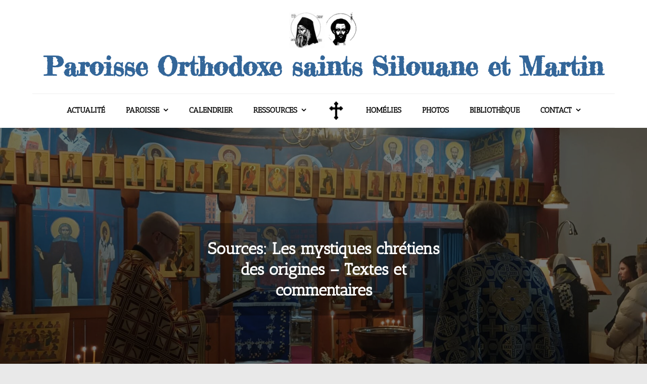

--- FILE ---
content_type: text/html; charset=UTF-8
request_url: https://www.silouanemartin.be/livres/sources-les-mystiques-chretiens-des-origines-textes-et-commentaires/
body_size: 17858
content:
<!DOCTYPE html> <html lang="fr-FR">
<head>
	<meta charset="UTF-8">
	<meta name="viewport" content="width=device-width, initial-scale=1">
	<link rel="profile" href="http://gmpg.org/xfn/11">
	
<meta name='robots' content='index, follow, max-image-preview:large, max-snippet:-1, max-video-preview:-1' />
	<style>img:is([sizes="auto" i], [sizes^="auto," i]) { contain-intrinsic-size: 3000px 1500px }</style>
	
	<!-- This site is optimized with the Yoast SEO plugin v26.3 - https://yoast.com/wordpress/plugins/seo/ -->
	<title>Sources: Les mystiques chrétiens des origines - Textes et commentaires - Paroisse Orthodoxe saints Silouane et Martin</title>
	<meta name="description" content="Numéro interne: C-007" />
	<link rel="canonical" href="https://www.silouanemartin.be/livres/sources-les-mystiques-chretiens-des-origines-textes-et-commentaires/" />
	<meta property="og:locale" content="fr_FR" />
	<meta property="og:type" content="book" />
	<meta property="og:title" content="Sources: Les mystiques chrétiens des origines - Textes et commentaires - Paroisse Orthodoxe saints Silouane et Martin" />
	<meta property="og:description" content="Numéro interne: C-007" />
	<meta property="og:url" content="https://www.silouanemartin.be/livres/sources-les-mystiques-chretiens-des-origines-textes-et-commentaires/" />
	<meta property="og:site_name" content="Paroisse Orthodoxe saints Silouane et Martin" />
	<meta property="article:modified_time" content="2022-06-10T13:37:56+00:00" />
	<meta name="twitter:card" content="summary_large_image" />
	<script type="application/ld+json" class="yoast-schema-graph">{"@context":"https://schema.org","@graph":[{"@type":"WebPage","@id":"https://www.silouanemartin.be/livres/sources-les-mystiques-chretiens-des-origines-textes-et-commentaires/","url":"https://www.silouanemartin.be/livres/sources-les-mystiques-chretiens-des-origines-textes-et-commentaires/","name":"Sources: Les mystiques chrétiens des origines - Textes et commentaires - Paroisse Orthodoxe saints Silouane et Martin","isPartOf":{"@id":"https://www.silouanemartin.be/#website"},"datePublished":"2022-06-10T13:37:46+00:00","dateModified":"2022-06-10T13:37:56+00:00","description":"Numéro interne: C-007","breadcrumb":{"@id":"https://www.silouanemartin.be/livres/sources-les-mystiques-chretiens-des-origines-textes-et-commentaires/#breadcrumb"},"inLanguage":"fr-FR","potentialAction":[{"@type":"ReadAction","target":["https://www.silouanemartin.be/livres/sources-les-mystiques-chretiens-des-origines-textes-et-commentaires/"]}]},{"@type":"BreadcrumbList","@id":"https://www.silouanemartin.be/livres/sources-les-mystiques-chretiens-des-origines-textes-et-commentaires/#breadcrumb","itemListElement":[{"@type":"ListItem","position":1,"name":"Accueil","item":"https://www.silouanemartin.be/"},{"@type":"ListItem","position":2,"name":"Livres","item":"https://www.silouanemartin.be/livres/"},{"@type":"ListItem","position":3,"name":"Sources: Les mystiques chrétiens des origines &#8211; Textes et commentaires"}]},{"@type":"WebSite","@id":"https://www.silouanemartin.be/#website","url":"https://www.silouanemartin.be/","name":"Paroisse Orthodoxe saints Silouane et Martin","description":"","publisher":{"@id":"https://www.silouanemartin.be/#organization"},"potentialAction":[{"@type":"SearchAction","target":{"@type":"EntryPoint","urlTemplate":"https://www.silouanemartin.be/?s={search_term_string}"},"query-input":{"@type":"PropertyValueSpecification","valueRequired":true,"valueName":"search_term_string"}}],"inLanguage":"fr-FR"},{"@type":"Organization","@id":"https://www.silouanemartin.be/#organization","name":"Paroisse Orthodoxe saints Silouane et Martin","url":"https://www.silouanemartin.be/","logo":{"@type":"ImageObject","inLanguage":"fr-FR","@id":"https://www.silouanemartin.be/#/schema/logo/image/","url":"https://www.silouanemartin.be/wp-content/uploads/2022/10/st-silouane-st-martin-logo.jpg","contentUrl":"https://www.silouanemartin.be/wp-content/uploads/2022/10/st-silouane-st-martin-logo.jpg","width":640,"height":366,"caption":"Paroisse Orthodoxe saints Silouane et Martin"},"image":{"@id":"https://www.silouanemartin.be/#/schema/logo/image/"}}]}</script>
	<!-- / Yoast SEO plugin. -->


<meta property='og:image' content='https://www.silouanemartin.be/wp-content/uploads/2022/06/sources-mystiques-chretiens.jpg'/>
<meta property='book:isbn' content='9782234015654'/>
<link rel='dns-prefetch' href='//www.googletagmanager.com' />
<link rel='dns-prefetch' href='//fonts.googleapis.com' />
<link href='https://fonts.gstatic.com' crossorigin rel='preconnect' />
<link rel="alternate" type="application/rss+xml" title="Paroisse Orthodoxe saints Silouane et Martin &raquo; Flux" href="https://www.silouanemartin.be/feed/" />
<link rel="alternate" type="application/rss+xml" title="Paroisse Orthodoxe saints Silouane et Martin &raquo; Flux des commentaires" href="https://www.silouanemartin.be/comments/feed/" />
<link rel="alternate" type="text/calendar" title="Paroisse Orthodoxe saints Silouane et Martin &raquo; Flux iCal" href="https://www.silouanemartin.be/evenements/?ical=1" />
<script type="text/javascript">
/* <![CDATA[ */
window._wpemojiSettings = {"baseUrl":"https:\/\/s.w.org\/images\/core\/emoji\/16.0.1\/72x72\/","ext":".png","svgUrl":"https:\/\/s.w.org\/images\/core\/emoji\/16.0.1\/svg\/","svgExt":".svg","source":{"concatemoji":"https:\/\/www.silouanemartin.be\/wp-includes\/js\/wp-emoji-release.min.js?ver=6.8.3"}};
/*! This file is auto-generated */
!function(s,n){var o,i,e;function c(e){try{var t={supportTests:e,timestamp:(new Date).valueOf()};sessionStorage.setItem(o,JSON.stringify(t))}catch(e){}}function p(e,t,n){e.clearRect(0,0,e.canvas.width,e.canvas.height),e.fillText(t,0,0);var t=new Uint32Array(e.getImageData(0,0,e.canvas.width,e.canvas.height).data),a=(e.clearRect(0,0,e.canvas.width,e.canvas.height),e.fillText(n,0,0),new Uint32Array(e.getImageData(0,0,e.canvas.width,e.canvas.height).data));return t.every(function(e,t){return e===a[t]})}function u(e,t){e.clearRect(0,0,e.canvas.width,e.canvas.height),e.fillText(t,0,0);for(var n=e.getImageData(16,16,1,1),a=0;a<n.data.length;a++)if(0!==n.data[a])return!1;return!0}function f(e,t,n,a){switch(t){case"flag":return n(e,"\ud83c\udff3\ufe0f\u200d\u26a7\ufe0f","\ud83c\udff3\ufe0f\u200b\u26a7\ufe0f")?!1:!n(e,"\ud83c\udde8\ud83c\uddf6","\ud83c\udde8\u200b\ud83c\uddf6")&&!n(e,"\ud83c\udff4\udb40\udc67\udb40\udc62\udb40\udc65\udb40\udc6e\udb40\udc67\udb40\udc7f","\ud83c\udff4\u200b\udb40\udc67\u200b\udb40\udc62\u200b\udb40\udc65\u200b\udb40\udc6e\u200b\udb40\udc67\u200b\udb40\udc7f");case"emoji":return!a(e,"\ud83e\udedf")}return!1}function g(e,t,n,a){var r="undefined"!=typeof WorkerGlobalScope&&self instanceof WorkerGlobalScope?new OffscreenCanvas(300,150):s.createElement("canvas"),o=r.getContext("2d",{willReadFrequently:!0}),i=(o.textBaseline="top",o.font="600 32px Arial",{});return e.forEach(function(e){i[e]=t(o,e,n,a)}),i}function t(e){var t=s.createElement("script");t.src=e,t.defer=!0,s.head.appendChild(t)}"undefined"!=typeof Promise&&(o="wpEmojiSettingsSupports",i=["flag","emoji"],n.supports={everything:!0,everythingExceptFlag:!0},e=new Promise(function(e){s.addEventListener("DOMContentLoaded",e,{once:!0})}),new Promise(function(t){var n=function(){try{var e=JSON.parse(sessionStorage.getItem(o));if("object"==typeof e&&"number"==typeof e.timestamp&&(new Date).valueOf()<e.timestamp+604800&&"object"==typeof e.supportTests)return e.supportTests}catch(e){}return null}();if(!n){if("undefined"!=typeof Worker&&"undefined"!=typeof OffscreenCanvas&&"undefined"!=typeof URL&&URL.createObjectURL&&"undefined"!=typeof Blob)try{var e="postMessage("+g.toString()+"("+[JSON.stringify(i),f.toString(),p.toString(),u.toString()].join(",")+"));",a=new Blob([e],{type:"text/javascript"}),r=new Worker(URL.createObjectURL(a),{name:"wpTestEmojiSupports"});return void(r.onmessage=function(e){c(n=e.data),r.terminate(),t(n)})}catch(e){}c(n=g(i,f,p,u))}t(n)}).then(function(e){for(var t in e)n.supports[t]=e[t],n.supports.everything=n.supports.everything&&n.supports[t],"flag"!==t&&(n.supports.everythingExceptFlag=n.supports.everythingExceptFlag&&n.supports[t]);n.supports.everythingExceptFlag=n.supports.everythingExceptFlag&&!n.supports.flag,n.DOMReady=!1,n.readyCallback=function(){n.DOMReady=!0}}).then(function(){return e}).then(function(){var e;n.supports.everything||(n.readyCallback(),(e=n.source||{}).concatemoji?t(e.concatemoji):e.wpemoji&&e.twemoji&&(t(e.twemoji),t(e.wpemoji)))}))}((window,document),window._wpemojiSettings);
/* ]]> */
</script>
<style id='wp-emoji-styles-inline-css' type='text/css'>

	img.wp-smiley, img.emoji {
		display: inline !important;
		border: none !important;
		box-shadow: none !important;
		height: 1em !important;
		width: 1em !important;
		margin: 0 0.07em !important;
		vertical-align: -0.1em !important;
		background: none !important;
		padding: 0 !important;
	}
</style>
<link rel='stylesheet' id='wp-block-library-css' href='https://www.silouanemartin.be/wp-includes/css/dist/block-library/style.min.css?ver=6.8.3' type='text/css' media='all' />
<style id='wp-block-library-theme-inline-css' type='text/css'>
.wp-block-audio :where(figcaption){color:#555;font-size:13px;text-align:center}.is-dark-theme .wp-block-audio :where(figcaption){color:#ffffffa6}.wp-block-audio{margin:0 0 1em}.wp-block-code{border:1px solid #ccc;border-radius:4px;font-family:Menlo,Consolas,monaco,monospace;padding:.8em 1em}.wp-block-embed :where(figcaption){color:#555;font-size:13px;text-align:center}.is-dark-theme .wp-block-embed :where(figcaption){color:#ffffffa6}.wp-block-embed{margin:0 0 1em}.blocks-gallery-caption{color:#555;font-size:13px;text-align:center}.is-dark-theme .blocks-gallery-caption{color:#ffffffa6}:root :where(.wp-block-image figcaption){color:#555;font-size:13px;text-align:center}.is-dark-theme :root :where(.wp-block-image figcaption){color:#ffffffa6}.wp-block-image{margin:0 0 1em}.wp-block-pullquote{border-bottom:4px solid;border-top:4px solid;color:currentColor;margin-bottom:1.75em}.wp-block-pullquote cite,.wp-block-pullquote footer,.wp-block-pullquote__citation{color:currentColor;font-size:.8125em;font-style:normal;text-transform:uppercase}.wp-block-quote{border-left:.25em solid;margin:0 0 1.75em;padding-left:1em}.wp-block-quote cite,.wp-block-quote footer{color:currentColor;font-size:.8125em;font-style:normal;position:relative}.wp-block-quote:where(.has-text-align-right){border-left:none;border-right:.25em solid;padding-left:0;padding-right:1em}.wp-block-quote:where(.has-text-align-center){border:none;padding-left:0}.wp-block-quote.is-large,.wp-block-quote.is-style-large,.wp-block-quote:where(.is-style-plain){border:none}.wp-block-search .wp-block-search__label{font-weight:700}.wp-block-search__button{border:1px solid #ccc;padding:.375em .625em}:where(.wp-block-group.has-background){padding:1.25em 2.375em}.wp-block-separator.has-css-opacity{opacity:.4}.wp-block-separator{border:none;border-bottom:2px solid;margin-left:auto;margin-right:auto}.wp-block-separator.has-alpha-channel-opacity{opacity:1}.wp-block-separator:not(.is-style-wide):not(.is-style-dots){width:100px}.wp-block-separator.has-background:not(.is-style-dots){border-bottom:none;height:1px}.wp-block-separator.has-background:not(.is-style-wide):not(.is-style-dots){height:2px}.wp-block-table{margin:0 0 1em}.wp-block-table td,.wp-block-table th{word-break:normal}.wp-block-table :where(figcaption){color:#555;font-size:13px;text-align:center}.is-dark-theme .wp-block-table :where(figcaption){color:#ffffffa6}.wp-block-video :where(figcaption){color:#555;font-size:13px;text-align:center}.is-dark-theme .wp-block-video :where(figcaption){color:#ffffffa6}.wp-block-video{margin:0 0 1em}:root :where(.wp-block-template-part.has-background){margin-bottom:0;margin-top:0;padding:1.25em 2.375em}
</style>
<style id='classic-theme-styles-inline-css' type='text/css'>
/*! This file is auto-generated */
.wp-block-button__link{color:#fff;background-color:#32373c;border-radius:9999px;box-shadow:none;text-decoration:none;padding:calc(.667em + 2px) calc(1.333em + 2px);font-size:1.125em}.wp-block-file__button{background:#32373c;color:#fff;text-decoration:none}
</style>
<style id='pdfemb-pdf-embedder-viewer-style-inline-css' type='text/css'>
.wp-block-pdfemb-pdf-embedder-viewer{max-width:none}

</style>
<style id='global-styles-inline-css' type='text/css'>
:root{--wp--preset--aspect-ratio--square: 1;--wp--preset--aspect-ratio--4-3: 4/3;--wp--preset--aspect-ratio--3-4: 3/4;--wp--preset--aspect-ratio--3-2: 3/2;--wp--preset--aspect-ratio--2-3: 2/3;--wp--preset--aspect-ratio--16-9: 16/9;--wp--preset--aspect-ratio--9-16: 9/16;--wp--preset--color--black: #000000;--wp--preset--color--cyan-bluish-gray: #abb8c3;--wp--preset--color--white: #ffffff;--wp--preset--color--pale-pink: #f78da7;--wp--preset--color--vivid-red: #cf2e2e;--wp--preset--color--luminous-vivid-orange: #ff6900;--wp--preset--color--luminous-vivid-amber: #fcb900;--wp--preset--color--light-green-cyan: #7bdcb5;--wp--preset--color--vivid-green-cyan: #00d084;--wp--preset--color--pale-cyan-blue: #8ed1fc;--wp--preset--color--vivid-cyan-blue: #0693e3;--wp--preset--color--vivid-purple: #9b51e0;--wp--preset--color--tan: #E6DBAD;--wp--preset--color--yellow: #FDE64B;--wp--preset--color--orange: #ED7014;--wp--preset--color--red: #D0312D;--wp--preset--color--pink: #b565a7;--wp--preset--color--purple: #A32CC4;--wp--preset--color--blue: #3A43BA;--wp--preset--color--green: #3BB143;--wp--preset--color--brown: #231709;--wp--preset--color--grey: #6C626D;--wp--preset--gradient--vivid-cyan-blue-to-vivid-purple: linear-gradient(135deg,rgba(6,147,227,1) 0%,rgb(155,81,224) 100%);--wp--preset--gradient--light-green-cyan-to-vivid-green-cyan: linear-gradient(135deg,rgb(122,220,180) 0%,rgb(0,208,130) 100%);--wp--preset--gradient--luminous-vivid-amber-to-luminous-vivid-orange: linear-gradient(135deg,rgba(252,185,0,1) 0%,rgba(255,105,0,1) 100%);--wp--preset--gradient--luminous-vivid-orange-to-vivid-red: linear-gradient(135deg,rgba(255,105,0,1) 0%,rgb(207,46,46) 100%);--wp--preset--gradient--very-light-gray-to-cyan-bluish-gray: linear-gradient(135deg,rgb(238,238,238) 0%,rgb(169,184,195) 100%);--wp--preset--gradient--cool-to-warm-spectrum: linear-gradient(135deg,rgb(74,234,220) 0%,rgb(151,120,209) 20%,rgb(207,42,186) 40%,rgb(238,44,130) 60%,rgb(251,105,98) 80%,rgb(254,248,76) 100%);--wp--preset--gradient--blush-light-purple: linear-gradient(135deg,rgb(255,206,236) 0%,rgb(152,150,240) 100%);--wp--preset--gradient--blush-bordeaux: linear-gradient(135deg,rgb(254,205,165) 0%,rgb(254,45,45) 50%,rgb(107,0,62) 100%);--wp--preset--gradient--luminous-dusk: linear-gradient(135deg,rgb(255,203,112) 0%,rgb(199,81,192) 50%,rgb(65,88,208) 100%);--wp--preset--gradient--pale-ocean: linear-gradient(135deg,rgb(255,245,203) 0%,rgb(182,227,212) 50%,rgb(51,167,181) 100%);--wp--preset--gradient--electric-grass: linear-gradient(135deg,rgb(202,248,128) 0%,rgb(113,206,126) 100%);--wp--preset--gradient--midnight: linear-gradient(135deg,rgb(2,3,129) 0%,rgb(40,116,252) 100%);--wp--preset--font-size--small: 12px;--wp--preset--font-size--medium: 20px;--wp--preset--font-size--large: 36px;--wp--preset--font-size--x-large: 42px;--wp--preset--font-size--regular: 16px;--wp--preset--font-size--larger: 36px;--wp--preset--font-size--huge: 48px;--wp--preset--font-family--antic-slab: Antic Slab;--wp--preset--spacing--20: 0.44rem;--wp--preset--spacing--30: 0.67rem;--wp--preset--spacing--40: 1rem;--wp--preset--spacing--50: 1.5rem;--wp--preset--spacing--60: 2.25rem;--wp--preset--spacing--70: 3.38rem;--wp--preset--spacing--80: 5.06rem;--wp--preset--shadow--natural: 6px 6px 9px rgba(0, 0, 0, 0.2);--wp--preset--shadow--deep: 12px 12px 50px rgba(0, 0, 0, 0.4);--wp--preset--shadow--sharp: 6px 6px 0px rgba(0, 0, 0, 0.2);--wp--preset--shadow--outlined: 6px 6px 0px -3px rgba(255, 255, 255, 1), 6px 6px rgba(0, 0, 0, 1);--wp--preset--shadow--crisp: 6px 6px 0px rgba(0, 0, 0, 1);}:where(.is-layout-flex){gap: 0.5em;}:where(.is-layout-grid){gap: 0.5em;}body .is-layout-flex{display: flex;}.is-layout-flex{flex-wrap: wrap;align-items: center;}.is-layout-flex > :is(*, div){margin: 0;}body .is-layout-grid{display: grid;}.is-layout-grid > :is(*, div){margin: 0;}:where(.wp-block-columns.is-layout-flex){gap: 2em;}:where(.wp-block-columns.is-layout-grid){gap: 2em;}:where(.wp-block-post-template.is-layout-flex){gap: 1.25em;}:where(.wp-block-post-template.is-layout-grid){gap: 1.25em;}.has-black-color{color: var(--wp--preset--color--black) !important;}.has-cyan-bluish-gray-color{color: var(--wp--preset--color--cyan-bluish-gray) !important;}.has-white-color{color: var(--wp--preset--color--white) !important;}.has-pale-pink-color{color: var(--wp--preset--color--pale-pink) !important;}.has-vivid-red-color{color: var(--wp--preset--color--vivid-red) !important;}.has-luminous-vivid-orange-color{color: var(--wp--preset--color--luminous-vivid-orange) !important;}.has-luminous-vivid-amber-color{color: var(--wp--preset--color--luminous-vivid-amber) !important;}.has-light-green-cyan-color{color: var(--wp--preset--color--light-green-cyan) !important;}.has-vivid-green-cyan-color{color: var(--wp--preset--color--vivid-green-cyan) !important;}.has-pale-cyan-blue-color{color: var(--wp--preset--color--pale-cyan-blue) !important;}.has-vivid-cyan-blue-color{color: var(--wp--preset--color--vivid-cyan-blue) !important;}.has-vivid-purple-color{color: var(--wp--preset--color--vivid-purple) !important;}.has-black-background-color{background-color: var(--wp--preset--color--black) !important;}.has-cyan-bluish-gray-background-color{background-color: var(--wp--preset--color--cyan-bluish-gray) !important;}.has-white-background-color{background-color: var(--wp--preset--color--white) !important;}.has-pale-pink-background-color{background-color: var(--wp--preset--color--pale-pink) !important;}.has-vivid-red-background-color{background-color: var(--wp--preset--color--vivid-red) !important;}.has-luminous-vivid-orange-background-color{background-color: var(--wp--preset--color--luminous-vivid-orange) !important;}.has-luminous-vivid-amber-background-color{background-color: var(--wp--preset--color--luminous-vivid-amber) !important;}.has-light-green-cyan-background-color{background-color: var(--wp--preset--color--light-green-cyan) !important;}.has-vivid-green-cyan-background-color{background-color: var(--wp--preset--color--vivid-green-cyan) !important;}.has-pale-cyan-blue-background-color{background-color: var(--wp--preset--color--pale-cyan-blue) !important;}.has-vivid-cyan-blue-background-color{background-color: var(--wp--preset--color--vivid-cyan-blue) !important;}.has-vivid-purple-background-color{background-color: var(--wp--preset--color--vivid-purple) !important;}.has-black-border-color{border-color: var(--wp--preset--color--black) !important;}.has-cyan-bluish-gray-border-color{border-color: var(--wp--preset--color--cyan-bluish-gray) !important;}.has-white-border-color{border-color: var(--wp--preset--color--white) !important;}.has-pale-pink-border-color{border-color: var(--wp--preset--color--pale-pink) !important;}.has-vivid-red-border-color{border-color: var(--wp--preset--color--vivid-red) !important;}.has-luminous-vivid-orange-border-color{border-color: var(--wp--preset--color--luminous-vivid-orange) !important;}.has-luminous-vivid-amber-border-color{border-color: var(--wp--preset--color--luminous-vivid-amber) !important;}.has-light-green-cyan-border-color{border-color: var(--wp--preset--color--light-green-cyan) !important;}.has-vivid-green-cyan-border-color{border-color: var(--wp--preset--color--vivid-green-cyan) !important;}.has-pale-cyan-blue-border-color{border-color: var(--wp--preset--color--pale-cyan-blue) !important;}.has-vivid-cyan-blue-border-color{border-color: var(--wp--preset--color--vivid-cyan-blue) !important;}.has-vivid-purple-border-color{border-color: var(--wp--preset--color--vivid-purple) !important;}.has-vivid-cyan-blue-to-vivid-purple-gradient-background{background: var(--wp--preset--gradient--vivid-cyan-blue-to-vivid-purple) !important;}.has-light-green-cyan-to-vivid-green-cyan-gradient-background{background: var(--wp--preset--gradient--light-green-cyan-to-vivid-green-cyan) !important;}.has-luminous-vivid-amber-to-luminous-vivid-orange-gradient-background{background: var(--wp--preset--gradient--luminous-vivid-amber-to-luminous-vivid-orange) !important;}.has-luminous-vivid-orange-to-vivid-red-gradient-background{background: var(--wp--preset--gradient--luminous-vivid-orange-to-vivid-red) !important;}.has-very-light-gray-to-cyan-bluish-gray-gradient-background{background: var(--wp--preset--gradient--very-light-gray-to-cyan-bluish-gray) !important;}.has-cool-to-warm-spectrum-gradient-background{background: var(--wp--preset--gradient--cool-to-warm-spectrum) !important;}.has-blush-light-purple-gradient-background{background: var(--wp--preset--gradient--blush-light-purple) !important;}.has-blush-bordeaux-gradient-background{background: var(--wp--preset--gradient--blush-bordeaux) !important;}.has-luminous-dusk-gradient-background{background: var(--wp--preset--gradient--luminous-dusk) !important;}.has-pale-ocean-gradient-background{background: var(--wp--preset--gradient--pale-ocean) !important;}.has-electric-grass-gradient-background{background: var(--wp--preset--gradient--electric-grass) !important;}.has-midnight-gradient-background{background: var(--wp--preset--gradient--midnight) !important;}.has-small-font-size{font-size: var(--wp--preset--font-size--small) !important;}.has-medium-font-size{font-size: var(--wp--preset--font-size--medium) !important;}.has-large-font-size{font-size: var(--wp--preset--font-size--large) !important;}.has-x-large-font-size{font-size: var(--wp--preset--font-size--x-large) !important;}.has-antic-slab-font-family{font-family: var(--wp--preset--font-family--antic-slab) !important;}
:where(.wp-block-post-template.is-layout-flex){gap: 1.25em;}:where(.wp-block-post-template.is-layout-grid){gap: 1.25em;}
:where(.wp-block-columns.is-layout-flex){gap: 2em;}:where(.wp-block-columns.is-layout-grid){gap: 2em;}
:root :where(.wp-block-pullquote){font-size: 1.5em;line-height: 1.6;}
</style>
<link rel='stylesheet' id='menu-image-css' href='https://www.silouanemartin.be/wp-content/plugins/menu-image/includes/css/menu-image.css?ver=3.13' type='text/css' media='all' />
<link rel='stylesheet' id='dashicons-css' href='https://www.silouanemartin.be/wp-includes/css/dashicons.min.css?ver=6.8.3' type='text/css' media='all' />
<link rel='stylesheet' id='mbt-style-css' href='https://www.silouanemartin.be/wp-content/plugins/mybooktable/css/frontend-style.css?ver=3.5.5' type='text/css' media='all' />
<link rel='stylesheet' id='mbt-style-pack-css' href='https://www.silouanemartin.be/wp-content/plugins/mybooktable/styles/silver/style.css?ver=3.5.5' type='text/css' media='all' />
<link rel='stylesheet' id='blogmelody-google-fonts-css' href='https://fonts.googleapis.com/css?family=Courgette%7CFredericka+the+Great%7CRaleway%3A300%2C400%2C500%2C600%2C700&#038;subset=latin%2Clatin-ext' type='text/css' media='all' />
<link rel='stylesheet' id='font-awesome-css' href='https://www.silouanemartin.be/wp-content/themes/blogmelody/assets/css/font-awesome.min.css?ver=4.7.0' type='text/css' media='all' />
<link rel='stylesheet' id='slick-theme-css-css' href='https://www.silouanemartin.be/wp-content/themes/blogmelody/assets/css/slick-theme.min.css?ver=v2.2.0' type='text/css' media='all' />
<link rel='stylesheet' id='slick-css-css' href='https://www.silouanemartin.be/wp-content/themes/blogmelody/assets/css/slick.min.css?ver=v1.8.0' type='text/css' media='all' />
<link rel='stylesheet' id='blogmelody-blocks-css' href='https://www.silouanemartin.be/wp-content/themes/blogmelody/assets/css/blocks.min.css?ver=6.8.3' type='text/css' media='all' />
<link rel='stylesheet' id='blogmelody-style-css' href='https://www.silouanemartin.be/wp-content/themes/blogsoul/style.css?ver=6.8.3' type='text/css' media='all' />
<style id='blogmelody-style-inline-css' type='text/css'>
.site-branding-text .site-title a,
		.site-description {
			color: #ffffff}
</style>
<link rel='stylesheet' id='blogmelody-style-parent-css' href='https://www.silouanemartin.be/wp-content/themes/blogmelody/style.css?ver=6.8.3' type='text/css' media='all' />
<link rel='stylesheet' id='blogsoul-style-css' href='https://www.silouanemartin.be/wp-content/themes/blogsoul/style.css?ver=1.0.0' type='text/css' media='all' />
<script type="text/javascript" src="https://www.silouanemartin.be/wp-includes/js/jquery/jquery.min.js?ver=3.7.1" id="jquery-core-js"></script>
<script type="text/javascript" src="https://www.silouanemartin.be/wp-includes/js/jquery/jquery-migrate.min.js?ver=3.4.1" id="jquery-migrate-js"></script>

<!-- Extrait de code de la balise Google (gtag.js) ajouté par Site Kit -->
<!-- Extrait Google Analytics ajouté par Site Kit -->
<script type="text/javascript" src="https://www.googletagmanager.com/gtag/js?id=G-W8EJD3MBY7" id="google_gtagjs-js" async></script>
<script type="text/javascript" id="google_gtagjs-js-after">
/* <![CDATA[ */
window.dataLayer = window.dataLayer || [];function gtag(){dataLayer.push(arguments);}
gtag("set","linker",{"domains":["www.silouanemartin.be"]});
gtag("js", new Date());
gtag("set", "developer_id.dZTNiMT", true);
gtag("config", "G-W8EJD3MBY7");
/* ]]> */
</script>
<link rel="https://api.w.org/" href="https://www.silouanemartin.be/wp-json/" /><link rel="alternate" title="JSON" type="application/json" href="https://www.silouanemartin.be/wp-json/wp/v2/mbt_book/4007" /><link rel="EditURI" type="application/rsd+xml" title="RSD" href="https://www.silouanemartin.be/xmlrpc.php?rsd" />
<meta name="generator" content="WordPress 6.8.3" />
<link rel='shortlink' href='https://www.silouanemartin.be/?p=4007' />
<link rel="alternate" title="oEmbed (JSON)" type="application/json+oembed" href="https://www.silouanemartin.be/wp-json/oembed/1.0/embed?url=https%3A%2F%2Fwww.silouanemartin.be%2Flivres%2Fsources-les-mystiques-chretiens-des-origines-textes-et-commentaires%2F" />
<link rel="alternate" title="oEmbed (XML)" type="text/xml+oembed" href="https://www.silouanemartin.be/wp-json/oembed/1.0/embed?url=https%3A%2F%2Fwww.silouanemartin.be%2Flivres%2Fsources-les-mystiques-chretiens-des-origines-textes-et-commentaires%2F&#038;format=xml" />
<meta name="generator" content="Site Kit by Google 1.165.0" /><meta name="tec-api-version" content="v1"><meta name="tec-api-origin" content="https://www.silouanemartin.be"><link rel="alternate" href="https://www.silouanemartin.be/wp-json/tribe/events/v1/" />	<style type="text/css">
	.mbt-book .mbt-book-buybuttons .mbt-book-buybutton img { width: 172px; height: 30px; } .mbt-book .mbt-book-buybuttons .mbt-book-buybutton { padding: 4px 8px 0px 0px; }.mbt-book-archive .mbt-book .mbt-book-buybuttons .mbt-book-buybutton img { width: 172px; height: 30px; } .mbt-book-archive .mbt-book .mbt-book-buybuttons .mbt-book-buybutton { padding: 4px 8px 0px 0px; }.mbt-featured-book-widget .mbt-book-buybuttons .mbt-book-buybutton img { width: 172px; height: 30px; } .mbt-featured-book-widget .mbt-book-buybuttons .mbt-book-buybutton { padding: 4px 8px 0px 0px; }	</style>
		<script type="text/javascript">
		window.ajaxurl = "https://www.silouanemartin.be/wp-admin/admin-ajax.php";
	</script>
<style type="text/css">.mbt-book-buybuttons .mbt-universal-buybutton { margin: 0; display: inline-block; box-sizing: border-box; }.mbt-book .mbt-book-buybuttons .mbt-universal-buybutton { font-size: 15px; line-height: 16px; padding: 6px 12px; width: 172px; min-height: 30px; }.mbt-book-archive .mbt-book .mbt-book-buybuttons .mbt-universal-buybutton { font-size: 15px; line-height: 16px; padding: 6px 12px; width: 172px; min-height: 30px; }.mbt-featured-book-widget .mbt-book-buybuttons .mbt-universal-buybutton { font-size: 15px; line-height: 16px; padding: 6px 12px; width: 172px; min-height: 30px; }</style><link rel="icon" href="https://www.silouanemartin.be/wp-content/uploads/2022/05/cropped-cross-32x32.png" sizes="32x32" />
<link rel="icon" href="https://www.silouanemartin.be/wp-content/uploads/2022/05/cropped-cross-192x192.png" sizes="192x192" />
<link rel="apple-touch-icon" href="https://www.silouanemartin.be/wp-content/uploads/2022/05/cropped-cross-180x180.png" />
<meta name="msapplication-TileImage" content="https://www.silouanemartin.be/wp-content/uploads/2022/05/cropped-cross-270x270.png" />
		<style type="text/css" id="wp-custom-css">
			.widget {
    padding-left: 1em;
    padding-right: 1em;
    padding-top: 1em;
	  padding-bottom: 1em;
	text-align: justify;
  text-justify: inter-word;
		margin-bottom: 3em
}

.widget-area {
	margin-bottom: 1.5em
}

.post-item {
margin-right: 2em
}

.site-logo {
margin-top: -120px 
}

.post-item {
margin-top: 1em
}

@media only screen and (max-width: 768px) { .post-item {
margin-right: 0
}}

@media only screen and (max-width: 768px) {.site-logo {
margin-top: 0px 
}}		</style>
			<!-- Fonts Plugin CSS - https://fontsplugin.com/ -->
	<style>
		/* Cached: November 6, 2025 at 9:52pm */
/* latin */
@font-face {
  font-family: 'Antic Slab';
  font-style: normal;
  font-weight: 400;
  font-display: swap;
  src: url(https://fonts.gstatic.com/s/anticslab/v17/bWt97fPFfRzkCa9Jlp6IacVcXA.woff2) format('woff2');
  unicode-range: U+0000-00FF, U+0131, U+0152-0153, U+02BB-02BC, U+02C6, U+02DA, U+02DC, U+0304, U+0308, U+0329, U+2000-206F, U+20AC, U+2122, U+2191, U+2193, U+2212, U+2215, U+FEFF, U+FFFD;
}

:root {
--font-base: Antic Slab;
}
body, #content, .entry-content, .post-content, .page-content, .post-excerpt, .entry-summary, .entry-excerpt, .widget-area, .widget, .sidebar, #sidebar, footer, .footer, #footer, .site-footer {
font-family: "Antic Slab";
 }
#site-description, .site-description, #site-tagline, .site-tagline, .wp-block-site-tagline {
font-family: "Antic Slab";
 }
.menu, .page_item a, .menu-item a, .wp-block-navigation, .wp-block-navigation-item__content {
font-family: "Antic Slab";
font-weight: 600;
 }
.entry-content, .entry-content p, .post-content, .page-content, .post-excerpt, .entry-summary, .entry-excerpt, .excerpt, .excerpt p, .type-post p, .type-page p, .wp-block-post-content, .wp-block-post-excerpt, .elementor, .elementor p {
font-family: "Antic Slab";
 }
.wp-block-post-title, .wp-block-post-title a, .entry-title, .entry-title a, .post-title, .post-title a, .page-title, .entry-content h1, #content h1, .type-post h1, .type-page h1, .elementor h1 {
font-family: "Antic Slab";
 }
.entry-content h2, .post-content h2, .page-content h2, #content h2, .type-post h2, .type-page h2, .elementor h2 {
font-family: "Antic Slab";
 }
.entry-content h3, .post-content h3, .page-content h3, #content h3, .type-post h3, .type-page h3, .elementor h3 {
font-family: "Antic Slab";
 }
.entry-content h4, .post-content h4, .page-content h4, #content h4, .type-post h4, .type-page h4, .elementor h4 {
font-family: "Antic Slab";
 }
.entry-content h5, .post-content h5, .page-content h5, #content h5, .type-post h5, .type-page h5, .elementor h5 {
font-family: "Antic Slab";
 }
.entry-content h6, .post-content h6, .page-content h6, #content h6, .type-post h6, .type-page h6, .elementor h6 {
font-family: "Antic Slab";
 }
blockquote, .wp-block-quote, blockquote p, .wp-block-quote p {
font-family: "Antic Slab";
 }
.widget-title, .widget-area h1, .widget-area h2, .widget-area h3, .widget-area h4, .widget-area h5, .widget-area h6, #secondary h1, #secondary h2, #secondary h3, #secondary h4, #secondary h5, #secondary h6 {
font-family: "Antic Slab";
 }
.widget-area, .widget, .sidebar, #sidebar, #secondary {
font-family: "Antic Slab";
 }
footer h1, footer h2, footer h3, footer h4, footer h5, footer h6, .footer h1, .footer h2, .footer h3, .footer h4, .footer h5, .footer h6, #footer h1, #footer h2, #footer h3, #footer h4, #footer h5, #footer h6 {
font-family: "Antic Slab";
 }
footer, #footer, .footer, .site-footer {
font-family: "Antic Slab";
 }
	</style>
	<!-- Fonts Plugin CSS -->
	</head>

<body class="wp-singular mbt_book-template-default single single-mbt_book postid-4007 wp-custom-logo wp-theme-blogmelody wp-child-theme-blogsoul tribe-no-js mybooktable no-sidebar">
	<div id="page" class="site"><a class="skip-link screen-reader-text" href="#content">Skip to content</a><header id="masthead" class="site-header nav-shrink" role="banner">          

     <div class="site-menu col-3"  >
        <div class="overlay"></div>
                    <div class="widget widget_social_icons">
               <ul class="social-icons">
                                    </ul> 
            </div><!-- .widget_social_icons -->
                  <div class="site-branding"  >
            <div class="site-logo">
                                    <a href="https://www.silouanemartin.be/" class="custom-logo-link" rel="home"><img width="640" height="366" src="https://www.silouanemartin.be/wp-content/uploads/2022/10/st-silouane-st-martin-logo.jpg" class="custom-logo" alt="Paroisse Orthodoxe saints Silouane et Martin" decoding="async" fetchpriority="high" srcset="https://www.silouanemartin.be/wp-content/uploads/2022/10/st-silouane-st-martin-logo.jpg 640w, https://www.silouanemartin.be/wp-content/uploads/2022/10/st-silouane-st-martin-logo-300x172.jpg 300w, https://www.silouanemartin.be/wp-content/uploads/2022/10/st-silouane-st-martin-logo-24x14.jpg 24w, https://www.silouanemartin.be/wp-content/uploads/2022/10/st-silouane-st-martin-logo-36x21.jpg 36w, https://www.silouanemartin.be/wp-content/uploads/2022/10/st-silouane-st-martin-logo-48x27.jpg 48w" sizes="(max-width: 640px) 100vw, 640px" /></a>                            </div><!-- .site-logo -->

            <div id="site-identity">
                <h1 class="site-title">
                    <a href="https://www.silouanemartin.be/" rel="home">  Paroisse Orthodoxe saints Silouane et Martin</a>
                </h1>

                            </div><!-- #site-identity -->
        </div> <!-- .site-branding -->
              </div><!-- .site-menu -->
    <div class="header-menu">
      <div class="wrapper">
          <nav id="site-navigation" class="main-navigation" role="navigation" aria-label="Primary Menu">
              <button type="button" class="menu-toggle">
                  <span class="icon-bar"></span>
                  <span class="icon-bar"></span>
                  <span class="icon-bar"></span>
              </button>

              <div class="menu-menu-principal-container"><ul id="primary-menu" class="nav-menu"><li id="menu-item-1817" class="menu-item menu-item-type-custom menu-item-object-custom menu-item-home menu-item-1817"><a href="https://www.silouanemartin.be/">Actualité</a></li>
<li id="menu-item-1814" class="menu-item menu-item-type-custom menu-item-object-custom menu-item-has-children menu-item-1814"><a href="#">Paroisse</a>
<ul class="sub-menu">
	<li id="menu-item-1812" class="menu-item menu-item-type-post_type menu-item-object-page menu-item-1812"><a href="https://www.silouanemartin.be/notre-paroisse/">Histoire</a></li>
	<li id="menu-item-6732" class="menu-item menu-item-type-post_type menu-item-object-page menu-item-6732"><a href="https://www.silouanemartin.be/memoire/">Mémoire</a></li>
	<li id="menu-item-1811" class="menu-item menu-item-type-post_type menu-item-object-page menu-item-1811"><a href="https://www.silouanemartin.be/saint-silouane/">St Silouane de l’Athos</a></li>
	<li id="menu-item-1810" class="menu-item menu-item-type-post_type menu-item-object-page menu-item-1810"><a href="https://www.silouanemartin.be/saint-martin/">St Martin de Tours</a></li>
</ul>
</li>
<li id="menu-item-2026" class="menu-item menu-item-type-post_type_archive menu-item-object-tribe_events menu-item-2026"><a href="https://www.silouanemartin.be/evenements/">Calendrier</a></li>
<li id="menu-item-2214" class="menu-item menu-item-type-custom menu-item-object-custom menu-item-has-children menu-item-2214"><a href="#">Ressources</a>
<ul class="sub-menu">
	<li id="menu-item-2006" class="menu-item menu-item-type-post_type menu-item-object-page menu-item-2006"><a href="https://www.silouanemartin.be/offices/">Offices</a></li>
	<li id="menu-item-2221" class="menu-item menu-item-type-post_type menu-item-object-page menu-item-2221"><a href="https://www.silouanemartin.be/liens/">Liens</a></li>
</ul>
</li>
<li id="menu-item-1919" class="menu-item menu-item-type-custom menu-item-object-custom menu-item-home menu-item-1919"><a href="https://www.silouanemartin.be/" class="menu-image-title-hide menu-image-not-hovered"><span class="menu-image-title-hide menu-image-title">Croix</span><img width="36" height="36" src="https://www.silouanemartin.be/wp-content/uploads/2022/05/cross-36x36.png" class="menu-image menu-image-title-hide" alt="" decoding="async" /></a></li>
<li id="menu-item-4431" class="menu-item menu-item-type-taxonomy menu-item-object-category menu-item-4431"><a href="https://www.silouanemartin.be/category/actualite-homelies/">Homélies</a></li>
<li id="menu-item-2003" class="menu-item menu-item-type-post_type menu-item-object-page menu-item-2003"><a href="https://www.silouanemartin.be/photos-et-videos/">Photos</a></li>
<li id="menu-item-2350" class="menu-item menu-item-type-post_type_archive menu-item-object-mbt_book menu-item-2350"><a href="https://www.silouanemartin.be/livres/">Bibliothèque</a></li>
<li id="menu-item-2170" class="menu-item menu-item-type-custom menu-item-object-custom menu-item-has-children menu-item-2170"><a href="#">Contact</a>
<ul class="sub-menu">
	<li id="menu-item-2178" class="menu-item menu-item-type-post_type menu-item-object-page menu-item-2178"><a href="https://www.silouanemartin.be/informations-pratiques/">Informations pratiques</a></li>
	<li id="menu-item-2612" class="menu-item menu-item-type-post_type menu-item-object-page menu-item-2612"><a href="https://www.silouanemartin.be/bulletin-dinformation-newsletter/">Bulletin d’information</a></li>
	<li id="menu-item-1991" class="menu-item menu-item-type-post_type menu-item-object-page menu-item-1991"><a href="https://www.silouanemartin.be/contact/">Contactez-nous</a></li>
</ul>
</li>
</ul></div>          </nav><!-- #site-navigation -->
      </div><!-- .wrapper -->
    </div>
</header> <!-- header ends here -->	<div id="content" class="site-content">
	        <div id="page-site-header" style="background-image: url('https://www.silouanemartin.be/wp-content/uploads/2023/11/cropped-IMG-20230108-WA0005.jpg');">
            <div class="overlay"></div>
            <header class='page-header'> 
                <div class="wrapper">
                    <h2 class="page-title">Sources: Les mystiques chrétiens des origines &#8211; Textes et commentaires</h2>                </div><!-- .wrapper -->
            </header>
        </div><!-- #page-site-header -->
        <div class= "page-section"><div class="wrapper page-section">
	<div id="primary" class="content-area">
		<main id="main" class="site-main" role="main">

			
<article id="post-4007" class="post-4007 mbt_book type-mbt_book status-publish hentry mbt_author-olivier-clement mbt_genre-spiritualite-ascetisme">
	<div class="entry-content">
		 <div id="mbt-container"> <div itemscope itemtype="https://schema.org/Book" id="post-4007" class="mbt-book mbt-book-single mbt-display-mode-singlecolumn">
	<div class="mbt-breadcrumbs"><a href="https://www.silouanemartin.be">Accueil </a><span class="mbt-breadcrumbs-delimiter"> &gt; </span><a href="https://www.silouanemartin.be/bibliotheque/">Livres</a><span class="mbt-breadcrumbs-delimiter"> &gt; </span><a href="https://www.silouanemartin.be/livres/sources-les-mystiques-chretiens-des-origines-textes-et-commentaires/">Sources: Les mystiques chrétiens des origines - Textes et commentaires</a></div><div class="mbt-book-sections"><a class="mbt-book-anchor" id="mbt-book-summary-anchor" name="mbt-book-summary-anchor"></a>
<div class="mbt-book-section mbt-book-summary-section">
	<div class="mbt-book-section-content">
				<div class="mbt-book-images "><img alt="Sources: Les mystiques chrétiens des origines &#8211; Textes et commentaires" class=" mbt-book-image" src="https://www.silouanemartin.be/wp-content/uploads/2022/06/sources-mystiques-chretiens.jpg"></div>		<div class="mbt-book-right">
						<div itemprop="description" class="mbt-book-blurb">
	<p><span style="font-family: Antic">Numéro interne: C-007</span></p>
</div>
<div style="clear:both"></div>
		</div>
		<div style="clear:both;"></div>
	</div>
</div><a class="mbt-book-anchor" id="mbt-book-overview-anchor" name="mbt-book-overview-anchor"></a>
<div class="mbt-book-section mbt-book-overview-section">
	<div class="mbt-book-section-title">A propos du livre</div>
	<div class="mbt-book-section-content">
		<div class="mbt-book-overview">
					</div>
	</div>
</div><a class="mbt-book-anchor" id="mbt-book-meta-anchor" name="mbt-book-meta-anchor"></a>
<div class="mbt-book-section mbt-book-meta-section">
	<div class="mbt-book-section-title">Détails </div>
	<div class="mbt-book-section-content">
		<div class="mbt-book-meta">
			<span class="mbt-meta-item mbt-meta-mbt_author"><span class="mbt-meta-title">Auteur:</span> <a href="https://www.silouanemartin.be/auteurs%20/olivier-clement/">Olivier Clément</a></span><br>						<span class="mbt-meta-item mbt-meta-mbt_genre"><span class="mbt-meta-title">Genre:</span> <a href="https://www.silouanemartin.be/genre/spiritualite-ascetisme/">Spiritualité - Ascétisme</a></span><br>																								<span class="mbt-meta-item mbt-meta-isbn"><span class="mbt-meta-title">ISBN:</span> <span>9782234015654</span></span><br>														</div>
	</div>
</div>
</div>	<div class="mbt-affiliate-disclaimer">Disclosure of Material Connection: Some of the links in the page above are "affiliate links." This means if you click on the link and purchase the item, I will receive an affiliate commission. I am disclosing this in accordance with the Federal Trade Commission's <a href="https://www.access.gpo.gov/nara/cfr/waisidx_03/16cfr255_03.html" target="_blank">16 CFR, Part 255</a>: "Guides Concerning the Use of Endorsements and Testimonials in Advertising."</div></div> </div> 
	</div><!-- .entry-content -->

	</article><!-- #post-## -->

		</main><!-- #main -->
	</div><!-- #primary -->
	<aside id="secondary" class="widget-area" role="complementary">
		<aside id="block-71" class="widget widget_block widget_text">
<p><strong>La paroisse orthodoxe des saints Silouane et Martin</strong> située à <strong>Saint-Gilles</strong>, <strong>Bruxelles</strong> fait partie de l'Archevêché Orthodoxe de Belgique, une juridiction de l'Église orthodoxe au Benelux rattachée au Patriarcat œcuménique de Constantinople.<br><strong>La langue liturgique est le français</strong>, bien que la manière de célébrer soit celle du Patriarcat. Notre métropolite est Mgr Athenagoras Peckstadt.<br>La paroisse a en Belgique un rôle de pionnier pour <strong>l’orthodoxie francophone</strong>.</p>
</aside><div  class="tribe-compatibility-container" >
	<div
		 class="tribe-common tribe-events tribe-events-view tribe-events-view--widget-events-list tribe-events-widget" 		data-js="tribe-events-view"
		data-view-rest-url="https://www.silouanemartin.be/wp-json/tribe/views/v2/html"
		data-view-manage-url="1"
							data-view-breakpoint-pointer="f932235f-9925-4b19-b0c3-54d72828f52c"
			>
		<div class="tribe-events-widget-events-list">

			
			<script data-js="tribe-events-view-data" type="application/json">
	{"slug":"widget-events-list","prev_url":"","next_url":"https:\/\/www.silouanemartin.be\/?post_type=tribe_events&eventDisplay=widget-events-list&paged=2","view_class":"Tribe\\Events\\Views\\V2\\Views\\Widgets\\Widget_List_View","view_slug":"widget-events-list","view_label":"View","view":null,"should_manage_url":true,"id":null,"alias-slugs":null,"title":"Sources: Les mystiques chr\u00e9tiens des origines - Textes et commentaires - Paroisse Orthodoxe saints Silouane et Martin","limit":"3","no_upcoming_events":false,"featured_events_only":false,"jsonld_enable":false,"tribe_is_list_widget":false,"admin_fields":{"title":{"label":"Titre\u00a0:","type":"text","parent_classes":"","classes":"","dependency":"","id":"widget-tribe-widget-events-list-2-title","name":"widget-tribe-widget-events-list[2][title]","options":[],"placeholder":"","value":null},"limit":{"label":"Afficher\u00a0:","type":"number","default":5,"min":1,"max":10,"step":1,"parent_classes":"","classes":"","dependency":"","id":"widget-tribe-widget-events-list-2-limit","name":"widget-tribe-widget-events-list[2][limit]","options":[],"placeholder":"","value":null},"no_upcoming_events":{"label":"Cacher ce widget s\u2019il n\u2019y a pas d\u2019\u00e9v\u00e8nements \u00e0 venir.","type":"checkbox","parent_classes":"","classes":"","dependency":"","id":"widget-tribe-widget-events-list-2-no_upcoming_events","name":"widget-tribe-widget-events-list[2][no_upcoming_events]","options":[],"placeholder":"","value":null},"featured_events_only":{"label":"Limiter uniquement pour les \u00e9v\u00e8nements mis en avant","type":"checkbox","parent_classes":"","classes":"","dependency":"","id":"widget-tribe-widget-events-list-2-featured_events_only","name":"widget-tribe-widget-events-list[2][featured_events_only]","options":[],"placeholder":"","value":null},"jsonld_enable":{"label":"G\u00e9n\u00e9rer les donn\u00e9es JSON-LD","type":"checkbox","parent_classes":"","classes":"","dependency":"","id":"widget-tribe-widget-events-list-2-jsonld_enable","name":"widget-tribe-widget-events-list[2][jsonld_enable]","options":[],"placeholder":"","value":null}},"events":[8174,8152,8154],"url":"https:\/\/www.silouanemartin.be\/?post_type=tribe_events&eventDisplay=widget-events-list","url_event_date":false,"bar":{"keyword":"","date":""},"today":"2025-11-06 00:00:00","now":"2025-11-06 22:52:31","home_url":"https:\/\/www.silouanemartin.be","rest_url":"https:\/\/www.silouanemartin.be\/wp-json\/tribe\/views\/v2\/html","rest_method":"GET","rest_nonce":"","today_url":"https:\/\/www.silouanemartin.be\/?post_type=mbt_book&eventDisplay=widget-events-list&mbt_book=sources-les-mystiques-chretiens-des-origines-textes-et-commentaires&name=sources-les-mystiques-chretiens-des-origines-textes-et-commentaires","today_title":"Cliquer pour s\u00e9lectionner la date du jour","today_label":"Aujourd\u2019hui","prev_label":"","next_label":"","date_formats":{"compact":"d\/m\/Y","month_and_year_compact":"m\/Y","month_and_year":"F Y","time_range_separator":" - ","date_time_separator":" - "},"messages":[],"start_of_week":"1","header_title":"","header_title_element":"h1","content_title":"","breadcrumbs":[],"backlink":false,"before_events":"","after_events":"\n<!--\nThis calendar is powered by The Events Calendar.\nhttp:\/\/evnt.is\/18wn\n-->\n","display_events_bar":false,"disable_event_search":false,"live_refresh":true,"ical":{"display_link":true,"link":{"url":"https:\/\/www.silouanemartin.be\/?post_type=tribe_events&#038;eventDisplay=widget-events-list&#038;ical=1","text":"Exporter \u00c9v\u00e8nements","title":"Utilisez ceci pour partager les donn\u00e9es de calendrier avec Google Calendar, Apple iCal et d\u2019autres applications compatibles"}},"container_classes":["tribe-common","tribe-events","tribe-events-view","tribe-events-view--widget-events-list","tribe-events-widget"],"container_data":[],"is_past":false,"breakpoints":{"xsmall":500,"medium":768,"full":960},"breakpoint_pointer":"f932235f-9925-4b19-b0c3-54d72828f52c","is_initial_load":true,"public_views":{"list":{"view_class":"Tribe\\Events\\Views\\V2\\Views\\List_View","view_url":"https:\/\/www.silouanemartin.be\/evenements\/liste\/","view_label":"Liste","aria_label":"Display \u00c9v\u00e8nements in Liste View"},"month":{"view_class":"Tribe\\Events\\Views\\V2\\Views\\Month_View","view_url":"https:\/\/www.silouanemartin.be\/evenements\/mois\/","view_label":"Mois","aria_label":"Display \u00c9v\u00e8nements in Mois View"},"day":{"view_class":"Tribe\\Events\\Views\\V2\\Views\\Day_View","view_url":"https:\/\/www.silouanemartin.be\/evenements\/aujourdhui\/","view_label":"Jour","aria_label":"Display \u00c9v\u00e8nements in Jour View"}},"show_latest_past":false,"past":false,"compatibility_classes":["tribe-compatibility-container"],"view_more_text":"Voir le calendrier","view_more_title":"Voir plus d\u2019\u00e9v\u00e8nements.","view_more_link":"https:\/\/www.silouanemartin.be\/evenements\/","widget_title":"\u00c9v\u00e8nements \u00e0 venir","hide_if_no_upcoming_events":false,"display":[],"subscribe_links":{"gcal":{"label":"Google Agenda","single_label":"Ajouter \u00e0 Google Agenda","visible":true,"block_slug":"hasGoogleCalendar"},"ical":{"label":"iCalendar","single_label":"Ajouter \u00e0 iCalendar","visible":true,"block_slug":"hasiCal"},"outlook-365":{"label":"Outlook 365","single_label":"Outlook 365","visible":true,"block_slug":"hasOutlook365"},"outlook-live":{"label":"Outlook Live","single_label":"Outlook Live","visible":true,"block_slug":"hasOutlookLive"}},"_context":{"slug":"widget-events-list"}}</script>

							<header class="tribe-events-widget-events-list__header">
					<h2 class="tribe-events-widget-events-list__header-title tribe-common-h6 tribe-common-h--alt">
						Évènements à venir					</h2>
				</header>
			
			
				<div class="tribe-events-widget-events-list__events">
											<div  class="tribe-common-g-row tribe-events-widget-events-list__event-row" >

	<div class="tribe-events-widget-events-list__event-date-tag tribe-common-g-col">
	<time class="tribe-events-widget-events-list__event-date-tag-datetime" datetime="2025-11-08">
		<span class="tribe-events-widget-events-list__event-date-tag-month">
			Nov		</span>
		<span class="tribe-events-widget-events-list__event-date-tag-daynum tribe-common-h2 tribe-common-h4--min-medium">
			8		</span>
	</time>
</div>

	<div class="tribe-events-widget-events-list__event-wrapper tribe-common-g-col">
		<article  class="tribe-events-widget-events-list__event post-8174 tribe_events type-tribe_events status-publish hentry" >
			<div class="tribe-events-widget-events-list__event-details">

				<header class="tribe-events-widget-events-list__event-header">
					<div class="tribe-events-widget-events-list__event-datetime-wrapper tribe-common-b2 tribe-common-b3--min-medium">
		<time class="tribe-events-widget-events-list__event-datetime" datetime="2025-11-08">
		<span class="tribe-event-date-start">18 h 30 min</span> - <span class="tribe-event-time">19 h 30 min</span>	</time>
	</div>
					<h3 class="tribe-events-widget-events-list__event-title tribe-common-h7">
	<a
		href="https://www.silouanemartin.be/evenements/vepres-et-catechese-31/"
		title="Vêpres et Catéchèse"
		rel="bookmark"
		class="tribe-events-widget-events-list__event-title-link tribe-common-anchor-thin"
	>
		Vêpres et Catéchèse	</a>
</h3>
				</header>

				
			</div>
		</article>
	</div>

</div>
											<div  class="tribe-common-g-row tribe-events-widget-events-list__event-row" >

	<div class="tribe-events-widget-events-list__event-date-tag tribe-common-g-col">
	<time class="tribe-events-widget-events-list__event-date-tag-datetime" datetime="2025-11-09">
		<span class="tribe-events-widget-events-list__event-date-tag-month">
			Nov		</span>
		<span class="tribe-events-widget-events-list__event-date-tag-daynum tribe-common-h2 tribe-common-h4--min-medium">
			9		</span>
	</time>
</div>

	<div class="tribe-events-widget-events-list__event-wrapper tribe-common-g-col">
		<article  class="tribe-events-widget-events-list__event post-8152 tribe_events type-tribe_events status-publish hentry" >
			<div class="tribe-events-widget-events-list__event-details">

				<header class="tribe-events-widget-events-list__event-header">
					<div class="tribe-events-widget-events-list__event-datetime-wrapper tribe-common-b2 tribe-common-b3--min-medium">
		<time class="tribe-events-widget-events-list__event-datetime" datetime="2025-11-09">
		<span class="tribe-event-date-start">9 h 30 min</span> - <span class="tribe-event-time">12 h 00 min</span>	</time>
	</div>
					<h3 class="tribe-events-widget-events-list__event-title tribe-common-h7">
	<a
		href="https://www.silouanemartin.be/evenements/matines-et-divine-liturgie-81/"
		title="Matines et Divine Liturgie"
		rel="bookmark"
		class="tribe-events-widget-events-list__event-title-link tribe-common-anchor-thin"
	>
		Matines et Divine Liturgie	</a>
</h3>
				</header>

				
			</div>
		</article>
	</div>

</div>
											<div  class="tribe-common-g-row tribe-events-widget-events-list__event-row" >

	<div class="tribe-events-widget-events-list__event-date-tag tribe-common-g-col">
	<time class="tribe-events-widget-events-list__event-date-tag-datetime" datetime="2025-11-11">
		<span class="tribe-events-widget-events-list__event-date-tag-month">
			Nov		</span>
		<span class="tribe-events-widget-events-list__event-date-tag-daynum tribe-common-h2 tribe-common-h4--min-medium">
			11		</span>
	</time>
</div>

	<div class="tribe-events-widget-events-list__event-wrapper tribe-common-g-col">
		<article  class="tribe-events-widget-events-list__event post-8154 tribe_events type-tribe_events status-publish hentry" >
			<div class="tribe-events-widget-events-list__event-details">

				<header class="tribe-events-widget-events-list__event-header">
					<div class="tribe-events-widget-events-list__event-datetime-wrapper tribe-common-b2 tribe-common-b3--min-medium">
		<time class="tribe-events-widget-events-list__event-datetime" datetime="2025-11-11">
		<span class="tribe-event-date-start">9 h 00 min</span> - <span class="tribe-event-time">12 h 00 min</span>	</time>
	</div>
					<h3 class="tribe-events-widget-events-list__event-title tribe-common-h7">
	<a
		href="https://www.silouanemartin.be/evenements/matines-et-divine-liturgie-a-loccasion-de-fete-de-saint-martin/"
		title="Matines et Divine Liturgie à l&rsquo;occasion de fête de Saint Martin"
		rel="bookmark"
		class="tribe-events-widget-events-list__event-title-link tribe-common-anchor-thin"
	>
		Matines et Divine Liturgie à l&rsquo;occasion de fête de Saint Martin	</a>
</h3>
				</header>

				
			</div>
		</article>
	</div>

</div>
									</div>

				<div class="tribe-events-widget-events-list__view-more tribe-common-b1 tribe-common-b2--min-medium">
	<a
		href="https://www.silouanemartin.be/evenements/"
		class="tribe-events-widget-events-list__view-more-link tribe-common-anchor-thin"
		title="Voir plus d’évènements."
	>
		Voir le calendrier	</a>
</div>

					</div>
	</div>
</div>
<script class="tribe-events-breakpoints">
	( function () {
		var completed = false;

		function initBreakpoints() {
			if ( completed ) {
				// This was fired already and completed no need to attach to the event listener.
				document.removeEventListener( 'DOMContentLoaded', initBreakpoints );
				return;
			}

			if ( 'undefined' === typeof window.tribe ) {
				return;
			}

			if ( 'undefined' === typeof window.tribe.events ) {
				return;
			}

			if ( 'undefined' === typeof window.tribe.events.views ) {
				return;
			}

			if ( 'undefined' === typeof window.tribe.events.views.breakpoints ) {
				return;
			}

			if ( 'function' !== typeof (window.tribe.events.views.breakpoints.setup) ) {
				return;
			}

			var container = document.querySelectorAll( '[data-view-breakpoint-pointer="f932235f-9925-4b19-b0c3-54d72828f52c"]' );
			if ( ! container ) {
				return;
			}

			window.tribe.events.views.breakpoints.setup( container );
			completed = true;
			// This was fired already and completed no need to attach to the event listener.
			document.removeEventListener( 'DOMContentLoaded', initBreakpoints );
		}

		// Try to init the breakpoints right away.
		initBreakpoints();
		document.addEventListener( 'DOMContentLoaded', initBreakpoints );
	})();
</script>
<script data-js='tribe-events-view-nonce-data' type='application/json'>{"tvn1":"f77217cacf","tvn2":""}</script><aside id="block-73" class="widget widget_block widget_text">
<p><strong>Programme catéchèses</strong><br><strong>Catéchumènes:</strong> Après les vêpres du samedi <strong>Enfants:</strong> En fonction des présences pendant l'homélie<br><strong>Pour tous:</strong> Dimanche 16 février durant les agapes après la Divine Liturgie</p>
</aside><aside id="block-75" class="widget widget_block widget_text">
<p><strong>Horaire des offices</strong><br>Matines et Divine Liturgie: chaque dimanche et jour de grande fête à 9h30.<br>Vêpres: chaque samedi et veille de célébration de la Divine Liturgie à 18h30.</p>
</aside><aside id="block-28" class="widget widget_block widget_search"><form role="search" method="get" action="https://www.silouanemartin.be/" class="wp-block-search__button-inside wp-block-search__icon-button wp-block-search"    ><label class="wp-block-search__label" for="wp-block-search__input-1" >Rechercher sur le site</label><div class="wp-block-search__inside-wrapper "  style="width: 100%"><input class="wp-block-search__input" id="wp-block-search__input-1" placeholder="" value="" type="search" name="s" required /><button aria-label="Rechercher" class="wp-block-search__button has-text-color has-black-color has-background has-tan-background-color has-icon wp-element-button" type="submit" ><svg class="search-icon" viewBox="0 0 24 24" width="24" height="24">
					<path d="M13 5c-3.3 0-6 2.7-6 6 0 1.4.5 2.7 1.3 3.7l-3.8 3.8 1.1 1.1 3.8-3.8c1 .8 2.3 1.3 3.7 1.3 3.3 0 6-2.7 6-6S16.3 5 13 5zm0 10.5c-2.5 0-4.5-2-4.5-4.5s2-4.5 4.5-4.5 4.5 2 4.5 4.5-2 4.5-4.5 4.5z"></path>
				</svg></button></div></form></aside>	</aside><!-- #secondary -->
</div>
</div>		</div>
		<footer id="colophon" class="site-footer" role="contentinfo">      <div class="footer-widgets-area page-section col-3"> <!-- widget area starting from here -->
          <div class="wrapper">
                              <div class="hentry">
                    <aside id="block-47" class="widget widget_block"><script>(function() {
	window.mc4wp = window.mc4wp || {
		listeners: [],
		forms: {
			on: function(evt, cb) {
				window.mc4wp.listeners.push(
					{
						event   : evt,
						callback: cb
					}
				);
			}
		}
	}
})();
</script><!-- Mailchimp for WordPress v4.10.8 - https://wordpress.org/plugins/mailchimp-for-wp/ --><form id="mc4wp-form-1" class="mc4wp-form mc4wp-form-2502" method="post" data-id="2502" data-name="Bulletin d&#039;information" ><div class="mc4wp-form-fields"><p>
	<label>Bulletin d'information: 
		<br><input type="email" name="EMAIL" placeholder="Votre e-mail" required />
</label>
</p>

<p>
	<input type="submit" value="S'abonner" />
</p></div><label style="display: none !important;">Laissez ce champ vide si vous êtes humain : <input type="text" name="_mc4wp_honeypot" value="" tabindex="-1" autocomplete="off" /></label><input type="hidden" name="_mc4wp_timestamp" value="1762465951" /><input type="hidden" name="_mc4wp_form_id" value="2502" /><input type="hidden" name="_mc4wp_form_element_id" value="mc4wp-form-1" /><div class="mc4wp-response"></div></form><!-- / Mailchimp for WordPress Plugin --></aside>                  </div>
                                    <div class="hentry">
                    <aside id="block-61" class="widget widget_block"><p>Adresse:<br>Rue de Bosnie 75<br>1060 Bruxelles<br>Belgique<br><br><a href="https://goo.gl/maps/ciyABBriynZPkWPq9" target="_blank">Plan</a></p></aside>                  </div>
                                    <div class="hentry">
                    <aside id="block-66" class="widget widget_block widget_text">
<p><a href="https://www.silouanemartin.be/contact/">Contactez-nous</a><br><br><a href="https://www.silouanemartin.be/informations-pratiques/">Informations pratiques</a><br><br>Soutenir notre paroisse:<br>BE09 0015 7476 1957</p>
</aside>                  </div>
                              </div>
          
      </div> <!-- widget area starting from here -->
            <div class="site-info">
                        <div class="wrapper">
                <span class="copy-right"> by <a target="_blank" rel="designer" href="http://sensationaltheme.com/"><a href="https://www.fredscreations.be" target="_blank">Fred's Creations</a></a></span>
            </div> 
        </div> <!-- site generator ends here -->
        
    		</footer><script type="speculationrules">
{"prefetch":[{"source":"document","where":{"and":[{"href_matches":"\/*"},{"not":{"href_matches":["\/wp-*.php","\/wp-admin\/*","\/wp-content\/uploads\/*","\/wp-content\/*","\/wp-content\/plugins\/*","\/wp-content\/themes\/blogsoul\/*","\/wp-content\/themes\/blogmelody\/*","\/*\\?(.+)"]}},{"not":{"selector_matches":"a[rel~=\"nofollow\"]"}},{"not":{"selector_matches":".no-prefetch, .no-prefetch a"}}]},"eagerness":"conservative"}]}
</script>
		<script>
		( function ( body ) {
			'use strict';
			body.className = body.className.replace( /\btribe-no-js\b/, 'tribe-js' );
		} )( document.body );
		</script>
		<script>(function() {function maybePrefixUrlField () {
  const value = this.value.trim()
  if (value !== '' && value.indexOf('http') !== 0) {
    this.value = 'http://' + value
  }
}

const urlFields = document.querySelectorAll('.mc4wp-form input[type="url"]')
for (let j = 0; j < urlFields.length; j++) {
  urlFields[j].addEventListener('blur', maybePrefixUrlField)
}
})();</script><script> /* <![CDATA[ */var tribe_l10n_datatables = {"aria":{"sort_ascending":": activate to sort column ascending","sort_descending":": activate to sort column descending"},"length_menu":"Show _MENU_ entries","empty_table":"No data available in table","info":"Showing _START_ to _END_ of _TOTAL_ entries","info_empty":"Showing 0 to 0 of 0 entries","info_filtered":"(filtered from _MAX_ total entries)","zero_records":"No matching records found","search":"Search:","all_selected_text":"All items on this page were selected. ","select_all_link":"Select all pages","clear_selection":"Clear Selection.","pagination":{"all":"All","next":"Next","previous":"Previous"},"select":{"rows":{"0":"","_":": Selected %d rows","1":": Selected 1 row"}},"datepicker":{"dayNames":["dimanche","lundi","mardi","mercredi","jeudi","vendredi","samedi"],"dayNamesShort":["dim","lun","mar","mer","jeu","ven","sam"],"dayNamesMin":["D","L","M","M","J","V","S"],"monthNames":["janvier","f\u00e9vrier","mars","avril","mai","juin","juillet","ao\u00fbt","septembre","octobre","novembre","d\u00e9cembre"],"monthNamesShort":["janvier","f\u00e9vrier","mars","avril","mai","juin","juillet","ao\u00fbt","septembre","octobre","novembre","d\u00e9cembre"],"monthNamesMin":["Jan","F\u00e9v","Mar","Avr","Mai","Juin","Juil","Ao\u00fbt","Sep","Oct","Nov","D\u00e9c"],"nextText":"Next","prevText":"Prev","currentText":"Today","closeText":"Done","today":"Today","clear":"Clear"}};/* ]]> */ </script><link rel='stylesheet' id='tec-variables-skeleton-css' href='https://www.silouanemartin.be/wp-content/plugins/the-events-calendar/common/build/css/variables-skeleton.css?ver=6.9.10' type='text/css' media='all' />
<link rel='stylesheet' id='tribe-common-skeleton-style-css' href='https://www.silouanemartin.be/wp-content/plugins/the-events-calendar/common/build/css/common-skeleton.css?ver=6.9.10' type='text/css' media='all' />
<link rel='stylesheet' id='tribe-events-widgets-v2-events-list-skeleton-css' href='https://www.silouanemartin.be/wp-content/plugins/the-events-calendar/build/css/widget-events-list-skeleton.css?ver=6.15.11' type='text/css' media='all' />
<link rel='stylesheet' id='tec-variables-full-css' href='https://www.silouanemartin.be/wp-content/plugins/the-events-calendar/common/build/css/variables-full.css?ver=6.9.10' type='text/css' media='all' />
<link rel='stylesheet' id='tribe-common-full-style-css' href='https://www.silouanemartin.be/wp-content/plugins/the-events-calendar/common/build/css/common-full.css?ver=6.9.10' type='text/css' media='all' />
<link rel='stylesheet' id='tribe-events-widgets-v2-events-list-full-css' href='https://www.silouanemartin.be/wp-content/plugins/the-events-calendar/build/css/widget-events-list-full.css?ver=6.15.11' type='text/css' media='all' />
<link rel='stylesheet' id='glg-photobox-style-css' href='https://www.silouanemartin.be/wp-content/plugins/gallery-lightbox-slider/css/photobox/photobox.min.css?ver=1.0.0.41' type='text/css' media='' />
<script type="text/javascript" src="https://www.silouanemartin.be/wp-content/plugins/the-events-calendar/common/build/js/user-agent.js?ver=da75d0bdea6dde3898df" id="tec-user-agent-js"></script>
<script type="text/javascript" id="wpfront-scroll-top-js-extra">
/* <![CDATA[ */
var wpfront_scroll_top_data = {"data":{"css":"#wpfront-scroll-top-container{position:fixed;cursor:pointer;z-index:9999;border:none;outline:none;background-color:rgba(0,0,0,0);box-shadow:none;outline-style:none;text-decoration:none;opacity:0;display:none;align-items:center;justify-content:center;margin:0;padding:0}#wpfront-scroll-top-container.show{display:flex;opacity:1}#wpfront-scroll-top-container .sr-only{position:absolute;width:1px;height:1px;padding:0;margin:-1px;overflow:hidden;clip:rect(0,0,0,0);white-space:nowrap;border:0}#wpfront-scroll-top-container .text-holder{padding:3px 10px;-webkit-border-radius:3px;border-radius:3px;-webkit-box-shadow:4px 4px 5px 0px rgba(50,50,50,.5);-moz-box-shadow:4px 4px 5px 0px rgba(50,50,50,.5);box-shadow:4px 4px 5px 0px rgba(50,50,50,.5)}#wpfront-scroll-top-container{right:20px;bottom:20px;}#wpfront-scroll-top-container img{width:32px;height:32px;}#wpfront-scroll-top-container .text-holder{color:#ffffff;background-color:#000000;width:32px;height:32px;line-height:32px;}#wpfront-scroll-top-container .text-holder:hover{background-color:#000000;}#wpfront-scroll-top-container i{color:#000000;}","html":"<button id=\"wpfront-scroll-top-container\" aria-label=\"\" title=\"\" ><img src=\"https:\/\/www.silouanemartin.be\/wp-content\/plugins\/wpfront-scroll-top\/includes\/assets\/icons\/36.png\" alt=\"\" title=\"\"><\/button>","data":{"hide_iframe":false,"button_fade_duration":200,"auto_hide":false,"auto_hide_after":2,"scroll_offset":100,"button_opacity":0.8,"button_action":"top","button_action_element_selector":"","button_action_container_selector":"html, body","button_action_element_offset":0,"scroll_duration":400}}};
/* ]]> */
</script>
<script type="text/javascript" src="https://www.silouanemartin.be/wp-content/plugins/wpfront-scroll-top/includes/assets/wpfront-scroll-top.min.js?ver=3.0.1.09211" id="wpfront-scroll-top-js"></script>
<script type="text/javascript" src="https://www.silouanemartin.be/wp-content/themes/blogmelody/assets/js/slick.min.js?ver=2017417" id="jquery-slick-js"></script>
<script type="text/javascript" src="https://www.silouanemartin.be/wp-content/themes/blogmelody/assets/js/jquery.matchHeight.min.js?ver=2017417" id="jquery-match-height-js"></script>
<script type="text/javascript" src="https://www.silouanemartin.be/wp-includes/js/imagesloaded.min.js?ver=5.0.0" id="imagesloaded-js"></script>
<script type="text/javascript" src="https://www.silouanemartin.be/wp-content/themes/blogmelody/assets/js/packery.pkgd.min.js?ver=2017417" id="jquery-packery-js"></script>
<script type="text/javascript" src="https://www.silouanemartin.be/wp-content/themes/blogmelody/assets/js/navigation.min.js?ver=20151215" id="blogmelody-navigation-js"></script>
<script type="text/javascript" src="https://www.silouanemartin.be/wp-content/themes/blogmelody/assets/js/skip-link-focus-fix.min.js?ver=20151215" id="blogmelody-skip-link-focus-fix-js"></script>
<script type="text/javascript" src="https://www.silouanemartin.be/wp-content/themes/blogmelody/assets/js/custom.min.js?ver=20151215" id="blogmelody-custom-js-js"></script>
<script type="text/javascript" src="https://www.silouanemartin.be/wp-content/plugins/gallery-lightbox-slider/js/jquery/photobox/jquery.photobox.min.js?ver=1.0.0.41" id="glg-photobox-js"></script>
<script type="text/javascript" src="https://www.silouanemartin.be/wp-content/plugins/the-events-calendar/common/build/js/tribe-common.js?ver=9c44e11f3503a33e9540" id="tribe-common-js"></script>
<script type="text/javascript" src="https://www.silouanemartin.be/wp-content/plugins/the-events-calendar/common/build/js/utils/query-string.js?ver=694b0604b0c8eafed657" id="tribe-query-string-js"></script>
<script src='https://www.silouanemartin.be/wp-content/plugins/the-events-calendar/common/build/js/underscore-before.js'></script>
<script type="text/javascript" src="https://www.silouanemartin.be/wp-includes/js/underscore.min.js?ver=1.13.7" id="underscore-js"></script>
<script src='https://www.silouanemartin.be/wp-content/plugins/the-events-calendar/common/build/js/underscore-after.js'></script>
<script type="text/javascript" src="https://www.silouanemartin.be/wp-includes/js/dist/hooks.min.js?ver=4d63a3d491d11ffd8ac6" id="wp-hooks-js"></script>
<script defer type="text/javascript" src="https://www.silouanemartin.be/wp-content/plugins/the-events-calendar/build/js/views/manager.js?ver=0e9ddec90d8a8e019b4e" id="tribe-events-views-v2-manager-js"></script>
<script type="text/javascript" src="https://www.silouanemartin.be/wp-content/plugins/the-events-calendar/build/js/views/breakpoints.js?ver=4208de2df2852e0b91ec" id="tribe-events-views-v2-breakpoints-js"></script>
<script type="text/javascript" defer src="https://www.silouanemartin.be/wp-content/plugins/mailchimp-for-wp/assets/js/forms.js?ver=4.10.8" id="mc4wp-forms-api-js"></script>
<script type="text/javascript" src="https://www.silouanemartin.be/wp-includes/js/jquery/ui/core.min.js?ver=1.13.3" id="jquery-ui-core-js"></script>
<script type="text/javascript" src="https://www.silouanemartin.be/wp-includes/js/jquery/ui/accordion.min.js?ver=1.13.3" id="jquery-ui-accordion-js"></script>
<script type="text/javascript" src="https://www.silouanemartin.be/wp-content/plugins/mybooktable/js/frontend.js?ver=3.5.5" id="mbt-frontend-js-js"></script>
<script type="text/javascript" src="https://www.silouanemartin.be/wp-content/plugins/mybooktable/js/lib/jquery.colorbox.min.js?ver=3.5.5" id="mbt-shadowbox-js"></script>

<!--[if lt IE 9]><link rel="stylesheet" href="https://www.silouanemartin.be/wp-content/plugins/gallery-lightbox-slider '/css/photobox/photobox.ie.css'.'"><![endif]-->

<style type="text/css">
#pbOverlay { background:rgba(0,0,0,.90)  none repeat scroll 0% 0% !important; }
	.gallery-caption, .blocks-gallery-item figcaption {}	.pbWrapper > img{display: inline;}
	#pbThumbsToggler {display: none !important;}
</style>

<script type="text/javascript">// <![CDATA[
jQuery(document).ready(function($) {
	/* START --- Gallery Lightbox Lite --- */
	
	/* Replace default title to more fancy :) */
	$('.gallery img').each(function(i) {

		$alt = $(this).attr('alt');

		$(this).attr('alt', $alt.replace(/-|_/g, ' '));

		$altnew = $(this).attr('alt').replace(/\b[a-z]/g, function(letter) {

			    return letter.toUpperCase();

			});

		$(this).attr('alt', $altnew );

	});

		
    function escapeHtml(unsafe) {
        return unsafe
            .replace(/&/g, "&amp;")
            .replace(/</g, "&lt;")
            .replace(/>/g, "&gt;")
            .replace(/"/g, "&quot;")
            .replace(/'/g, "&#039;");
    }
	/* Gutenberg Adaptive */
	$('.blocks-gallery-item, .wp-block-image').each(function(i) {

		var $blck = $(this).find('img'),
		$isSrc = $blck.attr('src');

		if (! $blck.closest('a').length) {
			$blck.wrap('<a class="glg-a-custom-wrap" href="'+$isSrc+'"></a>');
		}
		else {
			$blck.closest('a').addClass('glg-a-custom-wrap');
		}

        /* Sanitize */
        if (typeof $blck.attr('alt') !== 'undefined' && $blck.attr('alt') !== '') {
            $blck.attr('alt', escapeHtml($blck.attr('alt')));
        }

	});

	
	/* Initialize!
	.glg-a-custom-wrap (Block Gallery)
	.carousel-item:not(".bx-clone") > a:not(".icp_custom_link") (Image Carousel)
	.gallery-item > dt > a (Native Gallery) */
	$('.gallery, .ghozylab-gallery, .wp-block-gallery')
		.photobox('.carousel-item > a:not(".icp_custom_link"),a.glg-a-custom-wrap, .gallery-item > dt > a, .gallery-item > div > a',{
			autoplay: false,
			time: 5000,
			thumbs: true,
			counter: ''
		}, callback);
		function callback(){
		};

});

/* END --- Gallery Lightbox Lite --- */

// ]]></script>


    
</body>  
</html>
<!--
Performance optimized by W3 Total Cache. Learn more: https://www.boldgrid.com/w3-total-cache/

Mise en cache de page à l’aide de Disk: Enhanced 

Served from: www.silouanemartin.be @ 2025-11-06 22:52:31 by W3 Total Cache
-->

--- FILE ---
content_type: text/css
request_url: https://www.silouanemartin.be/wp-content/themes/blogsoul/style.css?ver=6.8.3
body_size: 2357
content:
/*
Theme Name: BlogSoul
Theme URI: http://sensationaltheme.com/downloads/blogsoul-free/
Template: blogmelody
Author: Sensational Theme
Author URI: http://sensationaltheme.com/
Description: BlogSoul is a modern WordPress theme that comes with high-quality features and minimal design. Create a great Blog website with our Blog WordPress Theme. The theme is a perfect fit for all kind of blogs such as food blogs, travel journals, personal blogs many more. BlogSoul is a fully responsive design that always remains mobile-friendly and will render perfectly on all devices. You also get support for custom headers, two column layout, full-width layout, and tons of easy customization options.
Tags: translation-ready,custom-background,theme-options,custom-menu,threaded-comments,featured-images,footer-widgets,editor-style,right-sidebar,full-width-template,two-columns,grid-layout,custom-colors,custom-header,custom-logo,featured-image-header,blog,entertainment
Version: 1.0.0
Tested up to: 5.9
Requires PHP: 5.6
Text Domain: blogsoul
License: GNU General Public License v3 or later
License URI: http://www.gnu.org/licenses/gpl-3.0.html

This theme, like WordPress, is licensed under the GPL.
Use it to make something cool, have fun, and share what you've learned with others.

BlogSen business is based on Underscores http://underscores.me/, (C) 2012-2016 Automattic, Inc.
Underscores is distributed under the terms of the GNU GPL v2 or later.
*/

/*--------------------------------------------------------------
#  Blog Posts Section
--------------------------------------------------------------*/
body{
	background: #e9e9e9 !important;
}
h1,
h2,
h3,
h4,
h5,
h6 {
    font-family: 'Antic Slab', cursive;
}
.site-logo img {
    max-height: 78px;
    width: auto;
}
#blog .entry-title a,
.main-navigation a,
.widget li a{
	font-family: 'Antic Slab', cursive;
}
#about {
  padding: 60px 0 90px;
}
#about .post-item-wrapper{
	background-color: #fff;
}
#about .entry-container {
  padding: 0 10px 30px;
  text-align: center;
  position: relative;
  bottom: 0;
  width: 100%;
}
#about .featured-image,
#about .featured-image .overlay{
	border-radius: 0;
}
#about article .entry-title a,
#about .entry-meta, 
#about .entry-meta a {
  	color: #333;
}
#about .slick-dots {
  bottom: -25px;
}
#message{
	padding: 80px 0 40px;
}
#message .featured-image {
	max-width: 200px !important;
	float: none;
	margin-left: auto !important;
	margin-right: auto !important;
	display: block;
	padding: 100px 0;
	position: relative !important;
	border-radius: 50%;
}
#message .entry-container {
	width: 100%;
	max-width: 850px;
	display: block;
	float: none;
	text-align: center;
	padding: 40px !important;
	margin-left: auto;
	margin-right: auto;
}
#message .entry-title {
  font-size: 40px;
  text-align: center;
}

.blog-posts-wrapper .featured-image {
	padding: 200px 0;
	background-size: cover;
	background-repeat: no-repeat;
	background-position: center;
}
.blog-posts-wrapper .entry-meta.posted-on{
	border-top: none;
	border-bottom: none;
}
@media screen and (min-width: 567px) {
    #featured-slider article {
	  padding: 250px 0;
	}
}
@media screen and (min-width: 767px) {
    .blog-posts-wrapper .col-3 article {
	  width: 50%;
	}
}
@media screen and (min-width: 992px) {
    #message .entry-container, 
    #message article.no-post-thumbnail .entry-container {
	  padding: 75px 50px;
	}
}
@media screen and (min-width: 1024px) {
    #featured-slider article {
	  padding: 250px 0;
	}
	.home #primary {
	  max-width: 100%;
	  padding: 30px 0;
	}
}
@media screen and (min-width: 1900px) {
    #featured-slider article {
	  padding: 380px 0;
	}
}

@media screen and (max-width: 1200px) {
	.main-navigation ul.nav-menu > li > a {
	    padding: 10px 15px;
	}
}
@media screen and (max-width: 992px) {
	#message .entry-container {
		padding: 20px !important;
	}
}
@media screen and (max-width: 767px) {
	.blog-posts-wrapper .col-3 article {
	  width: 100%;
	}
}


.backtotop,
#respond input[type="submit"],
.menu-toggle span,
.post-navigation a:hover, 
.posts-navigation a:hover,
.post-navigation a:focus, 
.posts-navigation a:focus,
.widget_search form.search-form button.search-submit,
input[type="submit"],
.wpcf7 input[type="submit"],
.jetpack_subscription_widget input[type="submit"]:hover,
.jetpack_subscription_widget input[type="submit"]:focus,
#secondary .jetpack_subscription_widget input[type="submit"]:hover,
#secondary .jetpack_subscription_widget input[type="submit"]:focus,
.blog-posts .post-categories,
.reply a,
.reply a:hover:before,
.reply a:focus:before,
.btn,
.slick-prev,
.slick-next,
.slick-prev:hover,
.slick-next:hover,
.slick-prev:focus,
.slick-next:focus,
.slick-dots li.slick-active button:before,
.more-link,
#colophon .widget_search form.search-form button.search-submit,
.main-navigation ul ul li:hover > a,
.pagination .page-numbers.current, 
.pagination .page-numbers:hover, 
.pagination .page-numbers:focus,
#message .separator,
#featured-slider .content-overlay .separator,
#message .btn,
#about .slick-dots li.slick-active button::before 
{
    background-color: #c69c69;
}

a,
.site-title a:hover,
.site-title a:focus,
.main-navigation ul.nav-menu > li:hover > a,
.main-navigation ul.nav-menu .current-menu-item > a,
.menu-toggle i,
 button.dropdown-toggle .fa,
 .pagination .page-numbers,
.pagination .page-numbers.dots:hover,
.pagination .page-numbers.dots:focus,
.pagination .page-numbers.prev,
.pagination .page-numbers.next,
#secondary a:hover,
#secondary a:focus,
.widget_popular_post h3 a:hover,
.widget_popular_post h3 a:focus,
.widget_popular_post a:hover time,
.widget_popular_post a:focus time,
.widget_latest_post h3 a:hover,
.widget_latest_post h3 a:focus,
.widget_latest_post a:hover time,
.widget_latest_post a:focus time,
.page-header small,
.entry-meta a:hover,
.entry-meta a:focus,
.tags-links a,
.tags-links a:hover,
.tags-links a:focus,
.comment-meta .url:hover,
.comment-meta .url:focus,
.comment-metadata a,
.comment-metadata a time,
#featured-slider .entry-meta .cat-links a,
#about .post-title:hover,
#about .post-title:focus,
.about-item-wrapper .entry-title a:hover,
.about-item-wrapper .entry-title a:focus,
.blog-posts-wrapper .entry-title a:hover,
.blog-posts-wrapper .entry-title a:focus ,
#popular .entry-title a:hover,
.entry-meta .cat-links a,
.blog-posts-wrapper .comments-link a:hover,
.blog-posts-wrapper .comments-link a:focus,
#message .entry-title a:hover,
#message .entry-title a:focus,
.content-overlay.featured-content-wrapper .entry-title:hover,
#about article .entry-title a:hover, 
#about article .entry-title a:focus,
.sensational-wrapper .hentry .entry-container .entry-title a:hover,
.sensational-wrapper .hentry .entry-container .entry-title a:focus,
#trending .entry-title a:hover, 
#trending .entry-title a:focus,
.top-search .fa-search
{
	color: #c69c69;
}
.main-navigation ul#primary-menu li:hover > svg,
.main-navigation ul#primary-menu li:focus > svg,
.main-navigation li.menu-item-has-children:hover > a > svg,
.main-navigation li.menu-item-has-children > a:hover > svg,
.main-navigation li.menu-item-has-children > a:focus > svg,
.main-navigation ul#primary-menu > li.current-menu-item > a > svg,
.navigation.post-navigation a:hover svg,
.navigation.posts-navigation a:hover svg,
.navigation.post-navigation a:focus svg,
.navigation.posts-navigation a:focus svg,
.widget_search form.search-form button.search-submit:hover svg,
.widget_search form.search-form button.search-submit:focus svg,
.featured-content-wrapper .btn:hover .more-icon svg, 
.featured-content-wrapper .btn:focus .more-icon svg,
#call-to-action .btn:hover .more-icon svg, 
#call-to-action .btn:focus .more-icon svg,
.main-navigation li.search-menu a:hover svg,
.main-navigation li.search-menu a.search-active:hover svg,
.main-navigation ul#primary-menu li.search-menu:hover > a.search-active svg {
    fill: #c69c69;
}
#respond input[type="submit"],
.pagination .page-numbers,
.pagination .page-numbers.dots:hover,
.pagination .page-numbers.dots:focus,
.pagination .page-numbers.current,
.pagination .page-numbers:hover,
.pagination .page-numbers:focus,
.pagination .page-numbers.prev,
.pagination .page-numbers.next,
.pagination .page-numbers.prev:hover, 
.pagination .page-numbers.next:hover,
.pagination .page-numbers.prev:focus, 
.pagination .page-numbers.next:focus,
.widget_search form.search-form input[type="search"]:focus,
 input[type="submit"],
.wpcf7 input[type="submit"],
.tags-links a,
.tags-links a:hover,
.tags-links a:focus,
.reply a,
.btn,
.more-link:hover,
.more-link:focus,
input[type="search"]
{
	border-color: #c69c69;
}
#secondary .widget > ul li:first-child, 
#secondary .widget > ul li:hover, 
#secondary .widget_nav_menu ul li:first-child, 
#secondary .widget_nav_menu ul li:hover {
	border-left-color: #c69c69;
}

--- FILE ---
content_type: text/css
request_url: https://www.silouanemartin.be/wp-content/themes/blogsoul/style.css?ver=1.0.0
body_size: 2357
content:
/*
Theme Name: BlogSoul
Theme URI: http://sensationaltheme.com/downloads/blogsoul-free/
Template: blogmelody
Author: Sensational Theme
Author URI: http://sensationaltheme.com/
Description: BlogSoul is a modern WordPress theme that comes with high-quality features and minimal design. Create a great Blog website with our Blog WordPress Theme. The theme is a perfect fit for all kind of blogs such as food blogs, travel journals, personal blogs many more. BlogSoul is a fully responsive design that always remains mobile-friendly and will render perfectly on all devices. You also get support for custom headers, two column layout, full-width layout, and tons of easy customization options.
Tags: translation-ready,custom-background,theme-options,custom-menu,threaded-comments,featured-images,footer-widgets,editor-style,right-sidebar,full-width-template,two-columns,grid-layout,custom-colors,custom-header,custom-logo,featured-image-header,blog,entertainment
Version: 1.0.0
Tested up to: 5.9
Requires PHP: 5.6
Text Domain: blogsoul
License: GNU General Public License v3 or later
License URI: http://www.gnu.org/licenses/gpl-3.0.html

This theme, like WordPress, is licensed under the GPL.
Use it to make something cool, have fun, and share what you've learned with others.

BlogSen business is based on Underscores http://underscores.me/, (C) 2012-2016 Automattic, Inc.
Underscores is distributed under the terms of the GNU GPL v2 or later.
*/

/*--------------------------------------------------------------
#  Blog Posts Section
--------------------------------------------------------------*/
body{
	background: #e9e9e9 !important;
}
h1,
h2,
h3,
h4,
h5,
h6 {
    font-family: 'Antic Slab', cursive;
}
.site-logo img {
    max-height: 78px;
    width: auto;
}
#blog .entry-title a,
.main-navigation a,
.widget li a{
	font-family: 'Antic Slab', cursive;
}
#about {
  padding: 60px 0 90px;
}
#about .post-item-wrapper{
	background-color: #fff;
}
#about .entry-container {
  padding: 0 10px 30px;
  text-align: center;
  position: relative;
  bottom: 0;
  width: 100%;
}
#about .featured-image,
#about .featured-image .overlay{
	border-radius: 0;
}
#about article .entry-title a,
#about .entry-meta, 
#about .entry-meta a {
  	color: #333;
}
#about .slick-dots {
  bottom: -25px;
}
#message{
	padding: 80px 0 40px;
}
#message .featured-image {
	max-width: 200px !important;
	float: none;
	margin-left: auto !important;
	margin-right: auto !important;
	display: block;
	padding: 100px 0;
	position: relative !important;
	border-radius: 50%;
}
#message .entry-container {
	width: 100%;
	max-width: 850px;
	display: block;
	float: none;
	text-align: center;
	padding: 40px !important;
	margin-left: auto;
	margin-right: auto;
}
#message .entry-title {
  font-size: 40px;
  text-align: center;
}

.blog-posts-wrapper .featured-image {
	padding: 200px 0;
	background-size: cover;
	background-repeat: no-repeat;
	background-position: center;
}
.blog-posts-wrapper .entry-meta.posted-on{
	border-top: none;
	border-bottom: none;
}
@media screen and (min-width: 567px) {
    #featured-slider article {
	  padding: 250px 0;
	}
}
@media screen and (min-width: 767px) {
    .blog-posts-wrapper .col-3 article {
	  width: 50%;
	}
}
@media screen and (min-width: 992px) {
    #message .entry-container, 
    #message article.no-post-thumbnail .entry-container {
	  padding: 75px 50px;
	}
}
@media screen and (min-width: 1024px) {
    #featured-slider article {
	  padding: 250px 0;
	}
	.home #primary {
	  max-width: 100%;
	  padding: 30px 0;
	}
}
@media screen and (min-width: 1900px) {
    #featured-slider article {
	  padding: 380px 0;
	}
}

@media screen and (max-width: 1200px) {
	.main-navigation ul.nav-menu > li > a {
	    padding: 10px 15px;
	}
}
@media screen and (max-width: 992px) {
	#message .entry-container {
		padding: 20px !important;
	}
}
@media screen and (max-width: 767px) {
	.blog-posts-wrapper .col-3 article {
	  width: 100%;
	}
}


.backtotop,
#respond input[type="submit"],
.menu-toggle span,
.post-navigation a:hover, 
.posts-navigation a:hover,
.post-navigation a:focus, 
.posts-navigation a:focus,
.widget_search form.search-form button.search-submit,
input[type="submit"],
.wpcf7 input[type="submit"],
.jetpack_subscription_widget input[type="submit"]:hover,
.jetpack_subscription_widget input[type="submit"]:focus,
#secondary .jetpack_subscription_widget input[type="submit"]:hover,
#secondary .jetpack_subscription_widget input[type="submit"]:focus,
.blog-posts .post-categories,
.reply a,
.reply a:hover:before,
.reply a:focus:before,
.btn,
.slick-prev,
.slick-next,
.slick-prev:hover,
.slick-next:hover,
.slick-prev:focus,
.slick-next:focus,
.slick-dots li.slick-active button:before,
.more-link,
#colophon .widget_search form.search-form button.search-submit,
.main-navigation ul ul li:hover > a,
.pagination .page-numbers.current, 
.pagination .page-numbers:hover, 
.pagination .page-numbers:focus,
#message .separator,
#featured-slider .content-overlay .separator,
#message .btn,
#about .slick-dots li.slick-active button::before 
{
    background-color: #c69c69;
}

a,
.site-title a:hover,
.site-title a:focus,
.main-navigation ul.nav-menu > li:hover > a,
.main-navigation ul.nav-menu .current-menu-item > a,
.menu-toggle i,
 button.dropdown-toggle .fa,
 .pagination .page-numbers,
.pagination .page-numbers.dots:hover,
.pagination .page-numbers.dots:focus,
.pagination .page-numbers.prev,
.pagination .page-numbers.next,
#secondary a:hover,
#secondary a:focus,
.widget_popular_post h3 a:hover,
.widget_popular_post h3 a:focus,
.widget_popular_post a:hover time,
.widget_popular_post a:focus time,
.widget_latest_post h3 a:hover,
.widget_latest_post h3 a:focus,
.widget_latest_post a:hover time,
.widget_latest_post a:focus time,
.page-header small,
.entry-meta a:hover,
.entry-meta a:focus,
.tags-links a,
.tags-links a:hover,
.tags-links a:focus,
.comment-meta .url:hover,
.comment-meta .url:focus,
.comment-metadata a,
.comment-metadata a time,
#featured-slider .entry-meta .cat-links a,
#about .post-title:hover,
#about .post-title:focus,
.about-item-wrapper .entry-title a:hover,
.about-item-wrapper .entry-title a:focus,
.blog-posts-wrapper .entry-title a:hover,
.blog-posts-wrapper .entry-title a:focus ,
#popular .entry-title a:hover,
.entry-meta .cat-links a,
.blog-posts-wrapper .comments-link a:hover,
.blog-posts-wrapper .comments-link a:focus,
#message .entry-title a:hover,
#message .entry-title a:focus,
.content-overlay.featured-content-wrapper .entry-title:hover,
#about article .entry-title a:hover, 
#about article .entry-title a:focus,
.sensational-wrapper .hentry .entry-container .entry-title a:hover,
.sensational-wrapper .hentry .entry-container .entry-title a:focus,
#trending .entry-title a:hover, 
#trending .entry-title a:focus,
.top-search .fa-search
{
	color: #c69c69;
}
.main-navigation ul#primary-menu li:hover > svg,
.main-navigation ul#primary-menu li:focus > svg,
.main-navigation li.menu-item-has-children:hover > a > svg,
.main-navigation li.menu-item-has-children > a:hover > svg,
.main-navigation li.menu-item-has-children > a:focus > svg,
.main-navigation ul#primary-menu > li.current-menu-item > a > svg,
.navigation.post-navigation a:hover svg,
.navigation.posts-navigation a:hover svg,
.navigation.post-navigation a:focus svg,
.navigation.posts-navigation a:focus svg,
.widget_search form.search-form button.search-submit:hover svg,
.widget_search form.search-form button.search-submit:focus svg,
.featured-content-wrapper .btn:hover .more-icon svg, 
.featured-content-wrapper .btn:focus .more-icon svg,
#call-to-action .btn:hover .more-icon svg, 
#call-to-action .btn:focus .more-icon svg,
.main-navigation li.search-menu a:hover svg,
.main-navigation li.search-menu a.search-active:hover svg,
.main-navigation ul#primary-menu li.search-menu:hover > a.search-active svg {
    fill: #c69c69;
}
#respond input[type="submit"],
.pagination .page-numbers,
.pagination .page-numbers.dots:hover,
.pagination .page-numbers.dots:focus,
.pagination .page-numbers.current,
.pagination .page-numbers:hover,
.pagination .page-numbers:focus,
.pagination .page-numbers.prev,
.pagination .page-numbers.next,
.pagination .page-numbers.prev:hover, 
.pagination .page-numbers.next:hover,
.pagination .page-numbers.prev:focus, 
.pagination .page-numbers.next:focus,
.widget_search form.search-form input[type="search"]:focus,
 input[type="submit"],
.wpcf7 input[type="submit"],
.tags-links a,
.tags-links a:hover,
.tags-links a:focus,
.reply a,
.btn,
.more-link:hover,
.more-link:focus,
input[type="search"]
{
	border-color: #c69c69;
}
#secondary .widget > ul li:first-child, 
#secondary .widget > ul li:hover, 
#secondary .widget_nav_menu ul li:first-child, 
#secondary .widget_nav_menu ul li:hover {
	border-left-color: #c69c69;
}